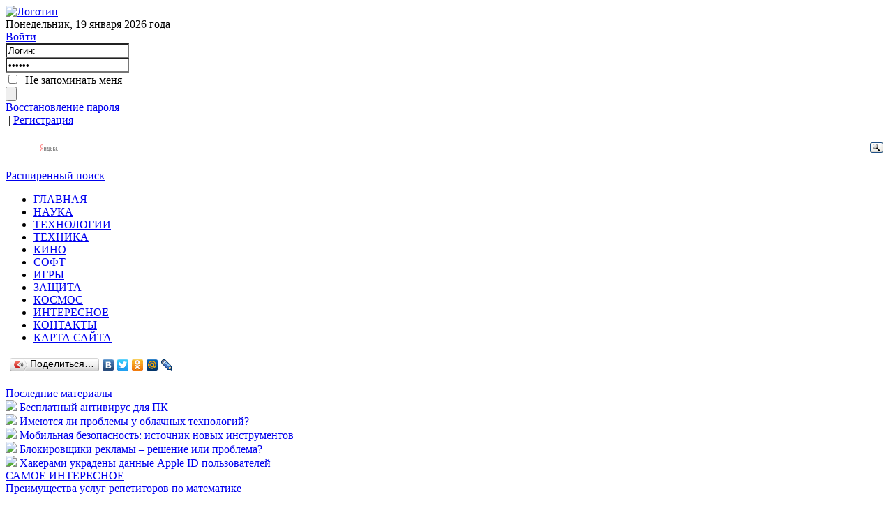

--- FILE ---
content_type: text/html; charset=WINDOWS-1251
request_url: http://a-rbi.ru/zaschita/343-evgeniy-kasperskiy-o-bezopasnosti-v-seti.html
body_size: 9493
content:
<!DOCTYPE html PUBLIC "-//W3C//DTD XHTML 1.0 Transitional//EN" "http://www.w3.org/TR/xhtml1/DTD/xhtml1-transitional.dtd">
<html xmlns="http://www.w3.org/1999/xhtml">
<head>
<!-- Put this script tag to the <head> of your page -->
<script type="text/javascript" src="//vk.com/js/api/openapi.js?75"></script>
<meta http-equiv="Content-Type" content="text/html; charset=windows-1251"/>
<title>Евгений Касперский о безопасности в сети</title>
<meta name="description" content="Один из самых популярных антивирусов, используемых как в России, так и во многих других странах мира является «Антивирус Касперского». Создатель компании Евгений Касперский выразил мнение о"/>
<meta name="keywords" content="Касперского», Создатель, Евгений, Касперский, взломать, безопасности, конкретным, никакого, открыть, замки, позволит, абсолютно, тюрем, труда, систему, времени, организациям, странам, многим, лицам"/>
<link rel="search" type="application/opensearchdescription+xml" href="http://a-rbi.ru/engine/opensearch.php" title="Наука и технологии - новости науки и техники"/>
<link rel="alternate" type="application/rss+xml" title="Наука и технологии - новости науки и техники" href="http://a-rbi.ru/rss.xml"/>
<script type="text/javascript" src="/engine/classes/js/jquery.js"></script>
<script type="text/javascript" src="/engine/classes/js/jqueryui.js"></script>
<script type="text/javascript" src="/engine/classes/js/dle_js.js"></script>
<script type="text/javascript" src="/engine/classes/masha/masha.js"></script>
<link rel="icon" href="/templates/LiveMagBlack1/images/favicon.ico" type="image/x-icon"/>
<link rel="shortcut icon" href="/templates/LiveMagBlack1/images/favicon.ico" type="image/x-icon"/>
<link media="screen" href="/templates/LiveMagBlack1/css/style.css" type="text/css" rel="stylesheet"/>
<link media="screen" href="/templates/LiveMagBlack1/css/engine.css" type="text/css" rel="stylesheet"/>
<script type="text/javascript" src="/templates/LiveMagBlack1/js/jquery.pngFix.pack.js"></script>
<script type="text/javascript" src="/templates/LiveMagBlack1/js/jquery.pngFix.js"></script>
<script type="text/javascript">
function bookmarkthis(title,url) {
  if (window.sidebar) { // Firefox
     window.sidebar.addPanel(title, url, "");
  } else if (document.all) { // IE
     window.external.AddFavorite(url, title);
  } else if (window.opera && window.print) { // Opera
     var elem = document.createElement('a');
     elem.setAttribute('href',url);
     elem.setAttribute('title',title);
     elem.setAttribute('rel','sidebar');
     elem.click();
  }
}
</script>
</head>
<body>
<div id="loading-layer" style="display:none">Загрузка. Пожалуйста, подождите...</div>
<script type="text/javascript">
<!--
var dle_root       = '/';
var dle_admin      = '';
var dle_login_hash = '';
var dle_group      = 5;
var dle_skin       = 'LiveMagBlack1';
var dle_wysiwyg    = '0';
var quick_wysiwyg  = '0';
var dle_act_lang   = ["Да", "Нет", "Ввод", "Отмена", "Сохранить", "Удалить"];
var menu_short     = 'Быстрое редактирование';
var menu_full      = 'Полное редактирование';
var menu_profile   = 'Просмотр профиля';
var menu_send      = 'Отправить сообщение';
var menu_uedit     = 'Админцентр';
var dle_info       = 'Информация';
var dle_confirm    = 'Подтверждение';
var dle_prompt     = 'Ввод информации';
var dle_req_field  = 'Заполните все необходимые поля';
var dle_del_agree  = 'Вы действительно хотите удалить? Данное действие невозможно будет отменить';
var dle_spam_agree = 'Вы действительно хотите отметить пользователя как спамера? Это приведет к удалению всех его комментариев';
var dle_complaint  = 'Укажите текст вашей жалобы для администрации:';
var dle_big_text   = 'Выделен слишком большой участок текста.';
var dle_orfo_title = 'Укажите комментарий для администрации к найденной ошибке на странице';
var dle_p_send     = 'Отправить';
var dle_p_send_ok  = 'Уведомление успешно отправлено';
var dle_save_ok    = 'Изменения успешно сохранены. Обновить страницу?';
var dle_del_news   = 'Удалить статью';
var allow_dle_delete_news   = false;
//-->
</script>
<div id="all">
<div id="container">
<div id="header">
<div id="subheader_1">
<div class="logo">
<a href="http://a-rbi.ru" title="Главная страница"><img src="/templates/LiveMagBlack1/images/logo.png" alt="Логотип"/></a>
</div>
<div class="date">
<script type="text/javascript">
var mydate=new Date() 
var year=mydate.getYear() 
if (year < 1000) year+=1900 
var day=mydate.getDay() 
var month=mydate.getMonth() 
var daym=mydate.getDate() 
if (daym<10) 
daym="0"+daym 
var dayarray=new Array("Воскресенье","Понедельник","Вторник","Среда","Четверг","Пятница","Суббота") 
var montharray=new Array("января","февраля","марта","апреля","мая","июня","июля","августа","сентября","октября","ноября","декабря") 
document.write(""+dayarray[day]+", "+daym+" "+montharray[month]+" "+year+" года") 
</script>
</div>
</div>
<div id="subheader_2">
<div id="subheader_3">
<div class="login_links">
<div class="loginpanel"><a href="#" title="Вход на сайт">Войти</a>
<div class="login">
<form method="post" action=''>
<input name="login" type="hidden" id="login" value="submit"/>
<div class="login_field"><input class="field" type="text" name="login_name" style="background:transparent;" value="Логин:" onfocus="if(this.value!='') this.value=''" onblur="if(this.value=='') this.value='Логин:'"/>
</div>
<div class="login_field"><input class="field" type="password" name="login_password" style="background:transparent;" value="Пароль" onfocus="if(this.value!='') this.value=''" onblur="if(this.value=='') this.value='Пароль'"/>
</div>
<div class="not_save">
<input type="checkbox" name="login_not_save" id="login_not_save" value="1"/>
&nbsp;Не запоминать меня
</div>
<input class="enter" onclick="submit();" name="image" type="submit" value="" alt="Login"/>
</form>
<noindex><a rel="nofollow" href="http://a-rbi.ru/index.php?do=lostpassword">Восстановление пароля</a></noindex>
</div></div>
&nbsp;|&nbsp;<a href="http://a-rbi.ru/index.php?do=register" title="Регистрация на сайте">Регистрация</a>
</div>
<div class="searchblock">
<ul>
<div class="ya-site-form ya-site-form_inited_no" onclick="return {'action':'http://yandex.ru/sitesearch','arrow':false,'bg':'transparent','fontsize':12,'fg':'#000000','language':'ru','logo':'rb','publicname':'Поиск по a-rbi.ru','suggest':true,'target':'_self','tld':'ru','type':3,'searchid':2132366,'webopt':false,'websearch':false,'input_fg':'#000000','input_bg':'#ffffff','input_fontStyle':'normal','input_fontWeight':'normal','input_placeholder':null,'input_placeholderColor':'#000000','input_borderColor':'#7f9db9'}"><form action="http://yandex.ru/sitesearch" target="_self"><input type="hidden" name="searchid" value="2132366"/><input type="hidden" name="l10n" value="ru"/><input type="hidden" name="reqenc" value=""/><input type="text" name="text" value=""/><input type="submit" value="Найти"/></form></div><style type="text/css">.ya-page_js_yes .ya-site-form_inited_no { display: none; }</style><script type="text/javascript">(function(w,d,c){var s=d.createElement('script'),h=d.getElementsByTagName('script')[0],e=d.documentElement;if((' '+e.className+' ').indexOf(' ya-page_js_yes ')===-1){e.className+=' ya-page_js_yes';}s.type='text/javascript';s.async=true;s.charset='utf-8';s.src=(d.location.protocol==='https:'?'https:':'http:')+'//site.yandex.net/v2.0/js/all.js';h.parentNode.insertBefore(s,h);(w[c]||(w[c]=[])).push(function(){Ya.Site.Form.init()})})(window,document,'yandex_site_callbacks');</script>	</ul>
</div>
<div class="advanced_search"><noindex><a rel="nofollow" href="/index.php?do=search&mode=advanced">Расширенный поиск</a></noindex></div>
</div>
<div id="subheader_4">
<!-- VK Widget -->
<div id="vk_subscribe"></div>
</div>
</div>
</div>
<!-- ГОРИЗОНТАЛЬНОЕ МЕНЮ -->
<div class="nav">
<ul>
<li><a href="/">ГЛАВНАЯ</a></li>
<li><a href="/nauka">НАУКА</a></li>
<li><a href="/tehnologii">ТЕХНОЛОГИИ</a></li>
<li><a href="/tehnika">ТЕХНИКА</a></li>
<li><a href="/kino">КИНО</a></li>
<li><a href="/soft">СОФТ</a></li>
<li><a href="/games">ИГРЫ</a></li>
<li><a href="/zaschita">ЗАЩИТА</a></li>
<li><a href="/kosmos">КОСМОС</a></li>
<li><a href="/interesnoe/">ИНТЕРЕСНОЕ</a></li>
<li><a href="/index.php?do=feedback">КОНТАКТЫ</a></li>
<li><a href="/index.php?do=sitemap">КАРТА САЙТА</a></li>
</ul>
</div>
<!-- КОНЕЦ ГОРИЗОНТАЛЬНОГО МЕНЮ -->
<div id="content">
<div id="right">
<div class="social">
<noindex> <script type="text/javascript" src="//yandex.st/share/share.js" charset="utf-8"></script>
<div class="yashare-auto-init" data-yashareL10n="ru" data-yashareType="button" data-yashareQuickServices="yaru,vkontakte,facebook,twitter,odnoklassniki,moimir,lj"></div>
</noindex>
</div><br/>
<div class="left-block">
<div class="block_title"><a href="/nauka">Последние материалы</a></div>
<div class="custom-4">
<a href="http://a-rbi.ru/zaschita/2268-besplatnyy-antivirus-dlya-pk.html" title="Бесплатный антивирус для ПК">
<img src="/templates/LiveMagBlack1/images/spacer.gif" style="background:url(/templates/LiveMagBlack1/timthumb/timthumb.php?src=/templates/LiveMagBlack1/dleimages/no_image.jpg&w=110&h=68&zc=1) no-repeat; 
filter: progid:DXImageTransform.Microsoft.AlphaImageLoader(src='/templates/LiveMagBlack1/dleimages/no_image.jpg', sizingMethod='scale');
-ms-filter: " progid:DXImageTransform.Microsoft.AlphaImageLoader(src='/templates/LiveMagBlack1/dleimages/no_image.jpg' , sizingMethod='scale' )"; ">
Бесплатный антивирус для ПК
</a>
</div>
<div class="custom-4">
<a href="http://a-rbi.ru/zaschita/2133-imeyutsya-li-problemi-u-oblachnih-tehnologiy.html" title="Имеются ли проблемы у облачных технологий?">
<img src="/templates/LiveMagBlack1/images/spacer.gif" style="background:url(/templates/LiveMagBlack1/timthumb/timthumb.php?src=/uploads/fotos/53ec52a27a6b8-cloud_scheme.jpg&w=110&h=68&zc=1) no-repeat; 
filter: progid:DXImageTransform.Microsoft.AlphaImageLoader(src='/uploads/fotos/53ec52a27a6b8-cloud_scheme.jpg', sizingMethod='scale');
-ms-filter: " progid:DXImageTransform.Microsoft.AlphaImageLoader(src='/uploads/fotos/53ec52a27a6b8-cloud_scheme.jpg' , sizingMethod='scale' )"; ">
Имеются ли проблемы у облачных технологий?
</a>
</div>
<div class="custom-4">
<a href="http://a-rbi.ru/zaschita/2142-mobilnaya-bezopasnost-istochnik-novih-instrumentov.html" title="Мобильная безопасность: источник новых инструментов">
<img src="/templates/LiveMagBlack1/images/spacer.gif" style="background:url(/templates/LiveMagBlack1/timthumb/timthumb.php?src=/uploads/fotos/53ec561ed2d99-28112012_44_2.jpg&w=110&h=68&zc=1) no-repeat; 
filter: progid:DXImageTransform.Microsoft.AlphaImageLoader(src='/uploads/fotos/53ec561ed2d99-28112012_44_2.jpg', sizingMethod='scale');
-ms-filter: " progid:DXImageTransform.Microsoft.AlphaImageLoader(src='/uploads/fotos/53ec561ed2d99-28112012_44_2.jpg' , sizingMethod='scale' )"; ">
Мобильная безопасность: источник новых инструментов
</a>
</div>
<div class="custom-4">
<a href="http://a-rbi.ru/zaschita/2125-blokirovschiki-reklamy-reshenie-ili-problema.html" title="Блокировщики рекламы – решение или проблема?">
<img src="/templates/LiveMagBlack1/images/spacer.gif" style="background:url(/templates/LiveMagBlack1/timthumb/timthumb.php?src=/uploads/fotos/53ec4f99394d3-blokirovshhiki-reklamyi.png&w=110&h=68&zc=1) no-repeat; 
filter: progid:DXImageTransform.Microsoft.AlphaImageLoader(src='/uploads/fotos/53ec4f99394d3-blokirovshhiki-reklamyi.png', sizingMethod='scale');
-ms-filter: " progid:DXImageTransform.Microsoft.AlphaImageLoader(src='/uploads/fotos/53ec4f99394d3-blokirovshhiki-reklamyi.png' , sizingMethod='scale' )"; ">
Блокировщики рекламы – решение или проблема?
</a>
</div>
<div class="custom-4">
<a href="http://a-rbi.ru/zaschita/1750-hakerami-ukradeni-dannie-apple-id-polzovateley.html" title="Хакерами украдены данные Apple ID пользователей">
<img src="/templates/LiveMagBlack1/images/spacer.gif" style="background:url(/templates/LiveMagBlack1/timthumb/timthumb.php?src=http://a-rbi.ru/uploads/posts/2014-04/1396623944_720d19abc88db63685ea0af43526e2e1.jpg&w=110&h=68&zc=1) no-repeat; 
filter: progid:DXImageTransform.Microsoft.AlphaImageLoader(src='http://a-rbi.ru/uploads/posts/2014-04/1396623944_720d19abc88db63685ea0af43526e2e1.jpg', sizingMethod='scale');
-ms-filter: " progid:DXImageTransform.Microsoft.AlphaImageLoader(src='http://a-rbi.ru/uploads/posts/2014-04/1396623944_720d19abc88db63685ea0af43526e2e1.jpg' , sizingMethod='scale' )"; ">
Хакерами украдены данные Apple ID пользователей
</a>
</div>
<div class="clear"></div>
</div>
<!--	
	<div class="left-block">
	 <div class="block_title"></div>
	   <div class="gallery">
	   <div class="clear"></div>
	   </div>
-->
<div class="left-block">
<div class="left-block">
<div class="block_title"><a href="#">САМОЕ ИНТЕРЕСНОЕ</a></div>
<div class="custom-4" style="height:auto;"><a href="/index.php?newsid=2518" title="Преимущества услуг репетиторов по математике">
Преимущества услуг репетиторов по математике</a><p style="color:#909090;font-weight:bold"> 17.09.2025</p>
</div><div class="custom-4" style="height:auto;"><a href="/index.php?newsid=2517" title="ИТ вузы: как получить качественное образование в с">
ИТ вузы: как получить качественное образование в с</a><p style="color:#909090;font-weight:bold"> 15.07.2025</p>
</div>
<div class="clear"></div>
</div>
<!--	 <div class="left-block">
	 <div class='block_title'>Рекомендуем почитать</div>
		<div class="ides">	
		<div class="custom-4" style="height:auto;">
<a href="http://a-rbi.ru/zaschita/10-eurograbber-bot-ukravshiy-47-millionov-dollarov.html" title="Eurograbber - бот, укравший 47 миллионов долларов">
Eurograbber - бот, укравший 47 миллионов долларов
</a>
<p style="color:#909090;font-weight:bold;">28.03.2014</p>
</div>


<div class="custom-4" style="height:auto;">
<a href="http://a-rbi.ru/zaschita/13-drweb-nabiraet-populyarnost.html" title="Dr.Web набирает популярность">
Dr.Web набирает популярность
</a>
<p style="color:#909090;font-weight:bold;">28.03.2014</p>
</div>


<div class="custom-4" style="height:auto;">
<a href="http://a-rbi.ru/zaschita/24-specialisty-doktor-veb-obnaruzhili-virus-v-populyarnoy-igre.html" title="Специалисты "Доктор Веб" обнаружили вирус в популярной игре">
Специалисты "Доктор Веб" обнаружили вирус в популярной игре
</a>
<p style="color:#909090;font-weight:bold;">28.03.2014</p>
</div>


<div class="custom-4" style="height:auto;">
<a href="http://a-rbi.ru/zaschita/26-hakery-stali-bolshe-interesovatsya-informaciey-polzovateley.html" title="Хакеры стали больше интересоваться информацией пользователей">
Хакеры стали больше интересоваться информацией пользователей
</a>
<p style="color:#909090;font-weight:bold;">28.03.2014</p>
</div>


<div class="custom-4" style="height:auto;">
<a href="http://a-rbi.ru/tehnologii/45-amerikanskie-tehnologii-avtoproma-samye-bezopasnye-v-mire.html" title="Американские технологии автопрома - самые безопасные в мире">
Американские технологии автопрома - самые безопасные в мире
</a>
<p style="color:#909090;font-weight:bold;">28.03.2014</p>
</div>


<div class="custom-4" style="height:auto;">
<a href="http://a-rbi.ru/tehnologii/49-k-2020-godu-budet-ustanovlen-rekord-po-obemu-informacii.html" title="К 2020 году будет установлен рекорд по объему информации">
К 2020 году будет установлен рекорд по объему информации
</a>
<p style="color:#909090;font-weight:bold;">28.03.2014</p>
</div>


<div class="custom-4" style="height:auto;">
<a href="http://a-rbi.ru/zaschita/56-eset-cozdali-novyy-besplatnyy-antivirus.html" title="ESET  cоздали новый бесплатный антивирус">
ESET  cоздали новый бесплатный антивирус
</a>
<p style="color:#909090;font-weight:bold;">28.03.2014</p>
</div>


<div class="custom-4" style="height:auto;">
<a href="http://a-rbi.ru/tehnologii/59-v-rossii-nachalis-oficialnye-prodazhi-iphone-5-i-ipad-mini.html" title="В России начались официальные продажи iPhone 5 и iPad Mini">
В России начались официальные продажи iPhone 5 и iPad Mini
</a>
<p style="color:#909090;font-weight:bold;">28.03.2014</p>
</div>


<div class="custom-4" style="height:auto;">
<a href="http://a-rbi.ru/tehnologii/133-vyyavleny-samye-aktivnye-proizvoditeli-smartfonov.html" title="Выявлены самые активные производители смартфонов">
Выявлены самые активные производители смартфонов
</a>
<p style="color:#909090;font-weight:bold;">28.03.2014</p>
</div>


<div class="custom-4" style="height:auto;">
<a href="http://a-rbi.ru/tehnologii/150-v-seti-poyavilsya-reyting-prilozheniy-android.html" title="В сети появился рейтинг приложений Android">
В сети появился рейтинг приложений Android
</a>
<p style="color:#909090;font-weight:bold;">28.03.2014</p>
</div>



		</div>
	</div>
-->
</div>
</div>
<div id="left">
<table cellspacing="0" padding="0" border="0"><tr><td>
<br>
<br>
<div id="sort"></div>
<div id='dle-content'><div class="story">
<div class="post-title"><h1>Евгений Касперский о безопасности в сети</h1></div>
<div class="post-data">
<span>
<noindex><a href="https://twitter.com/share" class="twitter-share-button" data-url="http://a-rbi.ru/zaschita/343-evgeniy-kasperskiy-o-bezopasnosti-v-seti.html" data-text="Евгений Касперский о безопасности в сети" data-lang="ru">????????</a></noindex>
<script>!function(d,s,id){var js,fjs=d.getElementsByTagName(s)[0];if(!d.getElementById(id)){js=d.createElement(s);js.id=id;js.src="//platform.twitter.com/widgets.js";fjs.parentNode.insertBefore(js,fjs);}}(document,"script","twitter-wjs");</script>
</span>
<span>
<div class="fb-like" data-href="http://a-rbi.ru/zaschita/343-evgeniy-kasperskiy-o-bezopasnosti-v-seti.html" data-send="false" data-layout="button_count" data-width="150" data-show-faces="false" data-colorscheme="dark"></div>
</span>
<span>
<div id="vk_like"></div>
<script type="text/javascript">
        VK.Widgets.Like("vk_like", {type: "full"});
        </script>
</span>
23-01-2013&nbsp;&nbsp;<a href="http://a-rbi.ru/zaschita/">Защита</a>
</div>
<div class="full-story">
<table cellspacing="0" padding="0" border="0">
<tr>
<td>
</td>
</tr>
<tr>
<td>
Один из самых популярных антивирусов, используемых как в России, так и во многих других странах мира является «Антивирус Касперского». Создатель компании Евгений Касперский выразил мнение о том, что уже через десять лет нынешние вредоносные программы и вирусы смогут не только вредить электронной составляющей компьютера, но а также и наносить физический ущерб различной технике. Об этом было заявлено на очередной конференции в Мюнхене, посвященной проблеме безопасности. Евгений Касперский предостерег собравшихся тем, что сказал, что данная проблема угрожает не конкретным лицам, но и многим странам мира, конкретным организациям. К примеру, при помощи вирусов нового времени не составит абсолютно никакого труда взломать систему безопасности тюрем, что позволит взломать замки и открыть все тюремные камеры. Создатель «Антивируса Касперского» заявил о том, что с каждым днем хакеры приобретают новый опыт, который позволяет им уйти далеко вперед, тем самым не успевая создавать необходимые «противоядия», предотвращающие зараженные системы столь серьезными вирусами. <br/>На этой же конференции одним из участников было заявлено о том, что современные вирусы будут применяться как новый вид оружия, тем самым создавая электронные войны между странами, используя лишь компьютерные технологии. Никто не скрывает, что потенциал разрушения данными вирусами невероятно большой, и это значит, что они смогут нанести намного больший урон, чем мы могли бы представить ранее. Таким образом, представители различных компаний дали понять, что необходимо проводить более точную и тщательную работу, направленную на создание самых продуктивных систем безопасности.
<p class="video"><iframe width="670" height="503" src="https://www.youtube.com/embed/9IHE_0XHR-E" frameborder="0" allowfullscreen="allowfullscreen"></iframe><br/><b>Касперская «Информационная безопасность государства»</b></p>
</td>
</tr>
</table>
</div>
<div class="post-data">
&nbsp;&nbsp;
Просмотров: 2848&nbsp;&nbsp;&nbsp;&nbsp;
</div>
<div align="center"></div>
</div>
<div class="related-block">
<div style="font-family:arial,sans-serif;font-size:13px">Похожие новости:</div>
<ul><li><div class="related">
<a href="http://a-rbi.ru/tehnologii/1721-interaktivnaya-karta-kiberugroz-ot-laboratorii-kasperskogo.html" title="Интерактивная карта киберугроз от лаборатории Касперского">
<img src="/templates/LiveMagBlack1/images/spacer.gif" style="background:url(http://a-rbi.ru/uploads/posts/2014-04/1396610277_7e319f1953e0224c4b1d8951f120264b.jpg) no-repeat; background-size: cover;-webkit-background-size:cover; -o-background-size:cover; -moz-background-size: cover; 
filter: progid:DXImageTransform.Microsoft.AlphaImageLoader(src='http://a-rbi.ru/uploads/posts/2014-04/1396610277_7e319f1953e0224c4b1d8951f120264b.jpg', sizingMethod='scale');
-ms-filter: " progid:DXImageTransform.Microsoft.AlphaImageLoader(src='http://a-rbi.ru/uploads/posts/2014-04/1396610277_7e319f1953e0224c4b1d8951f120264b.jpg' , sizingMethod='scale' )"; ">
Интерактивная карта киберугроз от лаборатории Касперского
</a>
</div></li>
<li><div class="related">
<a href="http://a-rbi.ru/zaschita/269-laboratoriya-kasperskogo-obnaruzhila-novuyu-shpionskuyu-set.html" title="Лаборатория Касперского обнаружила новую шпионскую сеть">
<img src="/templates/LiveMagBlack1/images/spacer.gif" style="background:url(http://a-rbi.ru/uploads/posts/2013-01/1358246092_1358234007_kaspersky.jpg) no-repeat; background-size: cover;-webkit-background-size:cover; -o-background-size:cover; -moz-background-size: cover; 
filter: progid:DXImageTransform.Microsoft.AlphaImageLoader(src='http://a-rbi.ru/uploads/posts/2013-01/1358246092_1358234007_kaspersky.jpg', sizingMethod='scale');
-ms-filter: " progid:DXImageTransform.Microsoft.AlphaImageLoader(src='http://a-rbi.ru/uploads/posts/2013-01/1358246092_1358234007_kaspersky.jpg' , sizingMethod='scale' )"; ">
Лаборатория Касперского обнаружила новую шпионскую сеть
</a>
</div></li>
<li><div class="related">
<a href="http://a-rbi.ru/zaschita/182-comodo-internet-security-novyy-besplatnyy-antivirus.html" title="Comodo Internet Security - новый бесплатный антивирус">
<img src="/templates/LiveMagBlack1/images/spacer.gif" style="background:url(/templates/LiveMagBlack1/dleimages/no_image.jpg) no-repeat; background-size: cover;-webkit-background-size:cover; -o-background-size:cover; -moz-background-size: cover; 
filter: progid:DXImageTransform.Microsoft.AlphaImageLoader(src='/templates/LiveMagBlack1/dleimages/no_image.jpg', sizingMethod='scale');
-ms-filter: " progid:DXImageTransform.Microsoft.AlphaImageLoader(src='/templates/LiveMagBlack1/dleimages/no_image.jpg' , sizingMethod='scale' )"; ">
Comodo Internet Security - новый бесплатный антивирус
</a>
</div></li>
<li><div class="related">
<a href="http://a-rbi.ru/zaschita/172-novyy-virus-trojangbpboot1-sposoben-samovosstanavlivatsya.html" title="Новый вирус Trojan.GBPBoot.1 способен самовосстанавливаться">
<img src="/templates/LiveMagBlack1/images/spacer.gif" style="background:url(/templates/LiveMagBlack1/dleimages/no_image.jpg) no-repeat; background-size: cover;-webkit-background-size:cover; -o-background-size:cover; -moz-background-size: cover; 
filter: progid:DXImageTransform.Microsoft.AlphaImageLoader(src='/templates/LiveMagBlack1/dleimages/no_image.jpg', sizingMethod='scale');
-ms-filter: " progid:DXImageTransform.Microsoft.AlphaImageLoader(src='/templates/LiveMagBlack1/dleimages/no_image.jpg' , sizingMethod='scale' )"; ">
Новый вирус Trojan.GBPBoot.1 способен самовосстанавливаться
</a>
</div></li>
<li><div class="related">
<a href="http://a-rbi.ru/zaschita/139-laboratoriya-kasperskogo-opublikovala-itogi-goda.html" title="" Лаборатория Касперского" опубликовала итоги года">
<img src="/templates/LiveMagBlack1/images/spacer.gif" style="background:url(/templates/LiveMagBlack1/dleimages/no_image.jpg) no-repeat; background-size: cover;-webkit-background-size:cover; -o-background-size:cover; -moz-background-size: cover; 
filter: progid:DXImageTransform.Microsoft.AlphaImageLoader(src='/templates/LiveMagBlack1/dleimages/no_image.jpg', sizingMethod='scale');
-ms-filter: " progid:DXImageTransform.Microsoft.AlphaImageLoader(src='/templates/LiveMagBlack1/dleimages/no_image.jpg' , sizingMethod='scale' )"; ">
"Лаборатория Касперского" опубликовала итоги года
</a>
</div></li>
<li><div class="related">
<a href="http://a-rbi.ru/zaschita/56-eset-cozdali-novyy-besplatnyy-antivirus.html" title="ESET  cоздали новый бесплатный антивирус">
<img src="/templates/LiveMagBlack1/images/spacer.gif" style="background:url(http://a-rbi.ru/uploads/posts/2012-12/thumbs/1355489545_1320748573_klyuchi-dlya-eset-nod32-smart-security.jpg) no-repeat; background-size: cover;-webkit-background-size:cover; -o-background-size:cover; -moz-background-size: cover; 
filter: progid:DXImageTransform.Microsoft.AlphaImageLoader(src='http://a-rbi.ru/uploads/posts/2012-12/thumbs/1355489545_1320748573_klyuchi-dlya-eset-nod32-smart-security.jpg', sizingMethod='scale');
-ms-filter: " progid:DXImageTransform.Microsoft.AlphaImageLoader(src='http://a-rbi.ru/uploads/posts/2012-12/thumbs/1355489545_1320748573_klyuchi-dlya-eset-nod32-smart-security.jpg' , sizingMethod='scale' )"; ">
ESET cоздали новый бесплатный антивирус
</a>
</div></li>
</ul>
</div>
</div>
</td></tr></table>
</div>
<div class="clear"></div>
</div>
<!-- footer -->
<div class="footer">
<div class="sub-footer">
<span>
<noindex><a rel="nofollow" href="/index.php?do=feedback">Обратная связь</a>
<a rel="nofollow" href="/index.php?do=rules">Правила сайта</a></noindex>
<script type="text/javascript" src="http://a-rbi.ru/templates/LiveMagBlack1/js/site.js"></script>
</span>
<div id="main_list_menu"><ul id="menu_list">
<li><a href="/raznoe">Разное</a>
<ul>
<li> <a href="/nauka/" class="botlink1">Наука</a>
<a href="/kultura/" class="botlink">Культура</a>
<a href="/hobby/" class="botlink">Хобби</a>
<a href="/uyut/" class="botlink">Уют</a>
<a href="/proishestviya/" class="botlink">Происшествия</a>
<a href="/sport/" class="botlink">Спорт</a>
<a href="/ekonomika/" class="botlink">Экономика</a>
<a href="/stroitelstvo/" class="botlink">Строительство</a>
<a href="/zdorovye/" class="botlink">Здоровье</a>
<a href="/uslugi/" class="botlink">Услуги</a>
<a href="/pokupki/" class="botlink">Покупки</a> </li>
</ul>
</div>
<div class="counters">
<span><!-- begin of Top100 code -->
<script id="top100Counter" type="text/javascript" src="http://counter.rambler.ru/top100.jcn?2819714"></script>
<noscript>
<noindex><script type="text/javascript">document.write('<a rel="nofollow" href="http://top100.rambler.ru/navi/2819714/">
<img src="http://counter.rambler.ru/top100.cnt?2819714" alt="Rambler's Top100" border="0" />
    </a>');</script></noindex>
</noscript>
<!-- end of Top100 code --></span>
<span><!--LiveInternet counter--><script type="text/javascript"><!--
document.write("<a href='http://www.liveinternet.ru/click' "+
"target=_blank><img src='//counter.yadro.ru/hit?t58.2;r"+
escape(document.referrer)+((typeof(screen)=="undefined")?"":
";s"+screen.width+"*"+screen.height+"*"+(screen.colorDepth?
screen.colorDepth:screen.pixelDepth))+";u"+escape(document.URL)+
";"+Math.random()+
"' alt='' title='LiveInternet' "+
"border='0' width='88' height='31'><\/a>")
//--></script><!--/LiveInternet--></span>
<span>
<!-- Yandex.Metrika informer -->
<a href="https://metrika.yandex.ru/stat/?id=23519017&amp;from=informer" target="_blank" rel="nofollow"><img src="//bs.yandex.ru/informer/23519017/3_1_FFFFFFFF_EFEFEFFF_0_pageviews" style="width:88px; height:31px; border:0;" alt="Яндекс.Метрика" title="Яндекс.Метрика: данные за сегодня (просмотры, визиты и уникальные посетители)" onclick="try{Ya.Metrika.informer({i:this,id:23519017,lang:'ru'});return false}catch(e){}"/></a>
<!-- /Yandex.Metrika informer -->
<!-- Yandex.Metrika counter -->
<script type="text/javascript">
(function (d, w, c) {
    (w[c] = w[c] || []).push(function() {
        try {
            w.yaCounter23519017 = new Ya.Metrika({id:23519017,
                    clickmap:true,
                    trackLinks:true,
                    accurateTrackBounce:true});
        } catch(e) { }
    });

    var n = d.getElementsByTagName("script")[0],
        s = d.createElement("script"),
        f = function () { n.parentNode.insertBefore(s, n); };
    s.type = "text/javascript";
    s.async = true;
    s.src = (d.location.protocol == "https:" ? "https:" : "http:") + "//mc.yandex.ru/metrika/watch.js";

    if (w.opera == "[object Opera]") {
        d.addEventListener("DOMContentLoaded", f, false);
    } else { f(); }
})(document, window, "yandex_metrika_callbacks");
</script>
<noscript><div><img src="//mc.yandex.ru/watch/23519017" style="position:absolute; left:-9999px;" alt=""/></div></noscript>
<!-- /Yandex.Metrika counter -->
</span>
<!--
<span>
	   <script type="text/javascript">(function(w,doc) {
if (!w.__utlWdgt ) {
    w.__utlWdgt = true;
    var d = doc, s = d.createElement('script'), g = 'getElementsByTagName';
    s.type = 'text/javascript'; s.charset='UTF-8'; s.async = true;
    s.src = ('https:' == w.location.protocol ? 'https' : 'http') + '://w.uptolike.com/widgets/v1/uptolike.js';
    var h=d[g]('body')[0];
    h.appendChild(s);
}})(window,document);
</script>
<div data-background-alpha="0.0" data-orientation="horizontal" data-text-color="000000" data-share-shape="round-rectangle" data-buttons-color="ff9300" data-sn-ids="fb.tw.ok.vk.gp.mr." data-counter-background-color="ffffff" data-share-counter-size="11" data-share-size="30" data-background-color="ededed" data-top-button="false" data-share-counter-type="common" data-pid="1273454" data-counter-background-alpha="1.0" data-share-style="1" data-mode="share" data-following-enable="false" data-like-text-enable="false" data-selection-enable="true" data-icon-color="ffffff" class="uptolike-buttons" ></div>
</span>	    
-->
<span></span> <br/><br/><br/>
© A-rbi.ru - наука и технологии 2026г. Все права защищены.
</div>
</div>
</div>
<!-- end footer -->
</div>
</div>
<div id="fb-root"></div>
<script>(function(d, s, id) {
  var js, fjs = d.getElementsByTagName(s)[0];
  if (d.getElementById(id)) return;
  js = d.createElement(s); js.id = id;
  js.src = "//connect.facebook.net/ru_RU/all.js#xfbml=1";
  fjs.parentNode.insertBefore(js, fjs);
}(document, 'script', 'facebook-jssdk'));</script>
</body>
</html>
<!-- DataLife Engine Copyright SoftNews Media Group (http://dle-news.ru) -->
